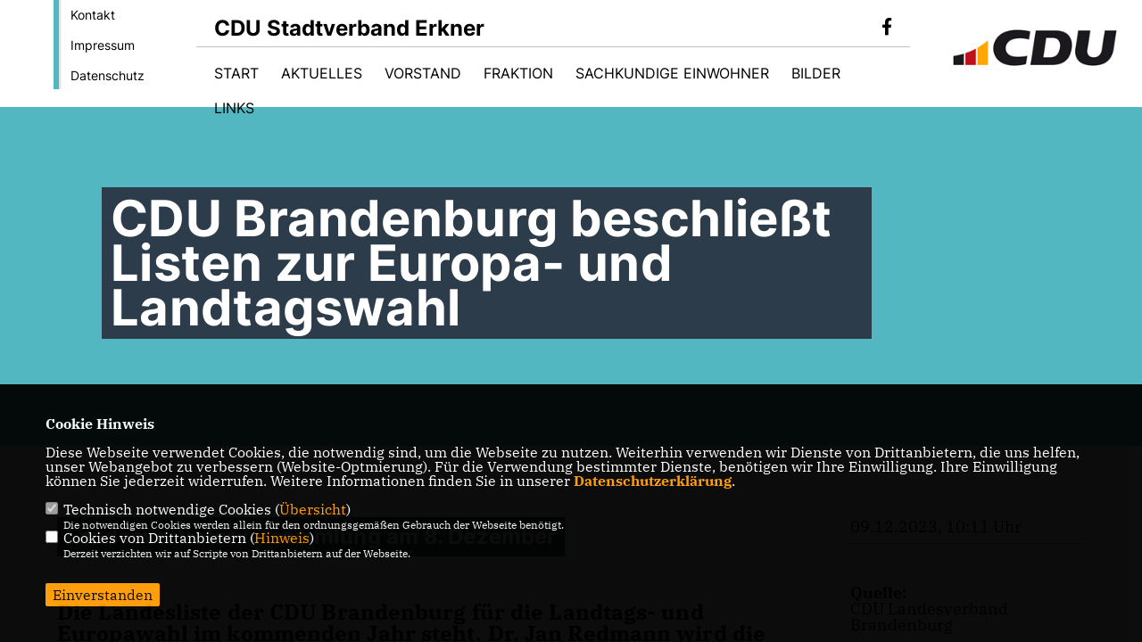

--- FILE ---
content_type: text/html; charset=ISO-8859-1
request_url: https://cdu-erkner.de/news/trans/143986/CDU-Brandenburg-beschliesst-Listen-zur-Europa-und-Landtagswahl.html
body_size: 5618
content:
<!DOCTYPE html>


<html lang="de">
<head>
<title>CDU Brandenburg beschließt Listen zur Europa- und Landtagswahl</title>
<meta http-equiv="X-UA-Compatible" content="IE=edge">
		<meta name="viewport" content="width=device-width, initial-scale=1, maximum-scale=1.0, user-scalable=no">
	<meta http-equiv="content-type" content="text/html; charset=iso-8859-1">
<meta http-equiv="Content-Script-Type" content="text/javascript">
<meta http-equiv="Content-Style-Type" content="text/css">
<meta http-equiv="cache-control" content="no-cache">
<meta http-equiv="pragma" content="no-cache">
<meta name="description" content="Die Landesliste der CDU Brandenburg f&uuml;r die Landtags- und Europawahl im kommenden Jahr steht. Dr. Jan Redmann wird die CDU in den Wahlkampf als Kandidat f&uuml;r das Amt des Ministerpr&auml;sidenten f&uuml;hren. Dr. Christian Ehler kandidiert als Spitzenkandidat f&uuml;r das Europ&auml;ische Parlament. In der Potsdamer Schinkelhalle haben heute 120 Landesvertreter dem Team 2024 ihre Unterst&uuml;tzung bekundet. Die CDU Brandenburg ist damit bereit f&uuml;r den Start ins Superwahljahr.
">
<meta name="author" content="CDU Stadtverband Erkner">
<meta name="keywords" content="">
<meta name="language" content="de">
<meta property="og:site_name" content="CDU Stadtverband Erkner" />
<meta property="og:type" content="website" />
<meta property="og:url" content="https://www.cdu-erkner.de/news/trans/143986/CDU-Brandenburg-beschliesst-Listen-zur-Europa-und-Landtagswahl.html" />
<meta property="og:title" content="CDU Brandenburg beschließt Listen zur Europa- und Landtagswahl" />
<meta property="og:description" content="Die Landesliste der CDU Brandenburg f&uuml;r die Landtags- und Europawahl im kommenden Jahr steht. Dr. Jan Redmann wird die CDU in den Wahlkampf als Kandidat f&uuml;r das Amt des Ministerpr&auml;sidenten f&uuml;hren. Dr. Christian Ehler kandidiert als Spitzenkandidat f&uuml;r das Europ&auml;ische Parlament. In der Potsdamer Schinkelhalle haben heute 120 Landesvertreter dem Team 2024 ihre Unterst&uuml;tzung bekundet. Die CDU Brandenburg ist damit bereit f&uuml;r den Start ins Superwahljahr.
" />
<meta property="og:image" content="https://www.cdu-brandenburg.de/image/news/816.jpg" />
<meta name="twitter:image" content="https://www.cdu-brandenburg.de/image/news/816.jpg" />
<meta data-embetty-server="https://embetty2.sharkness.de">
<script async src="/js/embetty.js"></script>
<meta name="robots" content="index, follow"><link rel="SHORTCUT ICON" type="image/x-icon" href="/image/favicon.ico"><script type="text/javascript" src="/functions/tools.js"></script>
<link rel="stylesheet" type="text/css" href="/css/fonts/fontawesome-free-5.13.0-web/css/all.css">
<link rel="stylesheet" type="text/css" href="/css/bund2021/news-basic.css" media="all">
<link rel="stylesheet" type="text/css" href="/css/bund2021/style.css?723" media="all">
<link rel="stylesheet" type="text/css" href="/css/fonts/google/IBM-Plex-Serif/ibm-plex-serif.css"><link rel="stylesheet" type="text/css" href="/css/fonts/google/Inter/inter.css"><link rel="stylesheet" type="text/css" href="/css/bund2021/custom_ci.css?975" media="all"><link rel="stylesheet" type="text/css" href="/js/bund2021/lightbox/css/lightbox.css" media="all">
<link rel="stylesheet" type="text/css" href="/js/glightbox/dist/css/glightbox.css" media="all">

<script type="text/javascript">
/*<![CDATA[*/
	function decryptCharcode(n,start,end,offset) {
		n = n + offset;
		if (offset > 0 && n > end) {
			n = start + (n - end - 1);
		} else if (offset < 0 && n < start) {
			n = end - (start - n - 1);
		}
		return String.fromCharCode(n);
	}
	
	function decryptString(enc,offset) {
		var dec = "";
		var len = enc.length;
		for(var i=0; i < len; i++) {
			var n = enc.charCodeAt(i);
			if (n >= 0x2B && n <= 0x3A) {
				dec += decryptCharcode(n,0x2B,0x3A,offset);
			} else if (n >= 0x40 && n <= 0x5A) {
				dec += decryptCharcode(n,0x40,0x5A,offset);
			} else if (n >= 0x61 && n <= 0x7A) {
				dec += decryptCharcode(n,0x61,0x7A,offset);
			} else {
				dec += enc.charAt(i);
			}
		}
		return dec;
	}
	
	function linkTo_UnCryptMailto(s) {
		location.href = decryptString(s,3);
	}
/*]]>*/
</script>
<link rel="stylesheet" href="/css/bund2021/jquery.modal.min.css" />

</head><body>		<header>
						<div id="sharkmenu_social_shortmenu">
				<div class="sharkmenu_social_rahmen">
										<img src="/image/templates/bund2021/menu_rahmen_ci.png">
					<ul>
						<li><a href="/kontakt">Kontakt</a></li>
						<li><a href="/impressum">Impressum</a></li>
						<li><a href="/datenschutz">Datenschutz</a></li>
					</ul>
									</div>
			</div>
						<div id="sharkmenu_social">
				<div class="sharkmenu_social_dienstanbieter">CDU Stadtverband Erkner</div>
				<div id="social">
					<a href="https://www.facebook.com/cduerkner1/" target="_blank" title="Besuchen Sie uns auf Facebook"><i class="fab fa-facebook-f" title="Besuchen Sie uns auf Facebook" style="color:#000000;font-size:19px"></i></a>																																																	</div>
			</div>
			<div id="sharkmenu">
				<ul>
					<li class="lisocial">
						<div id="social2">
							<a href="https://www.facebook.com/cduerkner1/" target="_blank"><i class="fab fa-facebook" style="color:#000000;font-size:19px"></i></a>																																																																					</div>
					</li>
														<li ><a href="/index.php">Start</a></li><li class="sub "><a href="#">Aktuelles</a>								<ul><li><a href="/Neuigkeiten_p_22.html"><span class="title">Neuigkeiten</span></a><li><a href="/Archiv_p_23.html"><span class="title">Archiv</span></a><li><a href="/Termine_p_24.html"><span class="title">Termine</span></a></ul></li><li class="sub "><a href="#">Vorstand</a>								<ul><li><a href="/Vorsitzender_p_28.html"><span class="title">Vorsitzender</span></a><li><a href="/Stellvertretende-Vorsitzende_p_29.html"><span class="title">Stellvertretende Vorsitzende</span></a><li><a href="/Beisitzer_p_30.html"><span class="title">Beisitzer</span></a></ul></li><li ><a href="/Fraktion_p_43.html">Fraktion</a></li><li ><a href="/Sachkundige-Einwohner_p_44.html">Sachkundige Einwohner</a></li><li ><a href="/Bilder_p_31.html">Bilder</a></li><li class="sub "><a href="#">Links</a>								<ul><li><a href="http://www.cdu.de" target="_blank">CDU Deutschland</a></li><li><a href="https://www.youtube.com/user/cdutv" target="_blank">CDU TV</a></li><li><a href="http://www.cdu-brandenburg.de/" target="_blank">CDU Brandenburg</a></li><li><a href="http://www.cdu-oderspree.de/" target="_blank">CDU-Kreisverband LOS</a></li><li><a href="http://www.erkner.de/willkommen.html" target="_blank">Erkner   -   Stadt zwischen Wäldern und Seen</a></li><li><a href="http://gosen-neu-zittau.blogspot.de/" target="_blank">Kappstrom Gosen/Neu Zittau</a></li><li><a href="http://www.bravors.brandenburg.de/sixcms/detail.php?gsid=land_bb_bravors_01.c.47187.de" target="_blank">Kommunalverfassung Brandenburg</a></li></ul></li>									</ul>
			</div>
						<a href="/" title="Startseite"><img src="/image/templates/bund2021/logo_ci.png" id="logo" alt="Logo" title="Zur Startseite" /></a>
								</header>
					<section id="news0" class="section--headline-header">
								<div class="section--headline-header-box">
					<p class="section--headline-header-title">
						CDU Brandenburg beschließt Listen zur Europa- und Landtagswahl					</p>
				</div>
			</section>
				
		
		<div class="aside-layout">
			<div>
				<div class="section--news-detail">				
					<section id="cnews0" class="section--text"><h2 class="section--headline">Landesvertreterversammlung am 8. Dezember</h2>						<div class="section--text__copy"><h5><p>Die Landesliste der CDU Brandenburg f&uuml;r die Landtags- und Europawahl im kommenden Jahr steht. <strong>Dr. Jan Redmann</strong> wird die CDU in den Wahlkampf als Kandidat f&uuml;r das Amt des Ministerpr&auml;sidenten f&uuml;hren. <strong>Dr. Christian Ehler</strong> kandidiert als Spitzenkandidat f&uuml;r das Europ&auml;ische Parlament. In der Potsdamer Schinkelhalle haben heute 120 Landesvertreter dem Team 2024 ihre Unterst&uuml;tzung bekundet. Die CDU Brandenburg ist damit bereit f&uuml;r den Start ins Superwahljahr.</p></h5><div class="news_bild_left"><a href="https://www.cdu-brandenburg.de/image/news/816.jpg" data-title="" data-lightbox="gallery1"><img src="https://www.cdu-brandenburg.de/image/news/816.jpg" sizes="100vw" alt="" title="" class="lazy-m"></a><span class="bild_bu"></span></div><p>Die <strong><a href="https://cdu-brandenburg.de/image/inhalte/file/Europaliste%20CDU%20Brandenburg.pdf">Liste zur Europawahl finden Sie hier</a></strong> und <strong><a href="https://cdu-brandenburg.de/image/inhalte/file/Landtagsliste%20CDU%20Brandenburg.pdf">unter diesem Link die Landesliste zur Landtagswahl</a></strong>.</p>    <p>Zu den Ergebnissen der Landesvertreterversammlung erkl&auml;rt der Vorsitzende der CDU Brandenburg und Kandidat f&uuml;r das Amt des Ministerpr&auml;sidenten, <strong>Dr. Jan Redmann</strong>:</p>    <p>&bdquo;Heute hat uns die CDU Brandenburg ihr Vertrauen ausgesprochen, um am 22. September 2024 nach 33 Jahren SPD-Regierung f&uuml;r einen Wechsel in der Staatskanzlei zu sorgen.</p>    <p>Ich m&ouml;chte Ministerpr&auml;sident dieses Landes werden. Gemeinsam mit meinem Team will ich der Anwalt f&uuml;r die Interessen der Brandenburgerinnen und Brandenburger sein. Wir haben ein starkes Team 2024, dass mitten im Leben steht. Wir machen keine Politik aus dem Elfenbeinturm. Mit uns ist Pragmatismus und Bodenhaftung in der Politik garantiert.</p>    <p>Die Menschen in Brandenburg merken, dass gerade etwas ins Rutschen gekommen ist. SPD, Gr&uuml;ne und FDP finden darauf keine angemessene Antwort. Viele f&uuml;hlen sich von der Politik vergessen. Deshalb wollen wir den Menschen ein Angebot machen: Eine Politik, die sich um die wirklich wichtigen Probleme im Land k&uuml;mmert. Die f&uuml;r eine starke Wirtschaft sorgt, f&uuml;r Sicherheit und Ordnung, f&uuml;r ein funktionierendes Gesundheitssystem und eine gute Bildung. Mit ihrer Wahlentscheidung f&uuml;r die CDU k&ouml;nnen die Brandenburger einen echten Unterschied in der Politik erreichen.&nbsp;</p>    <p>Ich freue mich, dass wir auch zur Europawahl mit einer starken Liste antreten. Alle Kandidaten leben den europ&auml;ischen Gedanken und werden die Interessen Brandenburgs mit Herzblut in Br&uuml;ssel vertreten. Die Erfolgsgeschichte Brandenburgs wird ma&szlig;geblich durch die europ&auml;ischen Institutionen geschrieben. Mit unserem Spitzenkandidaten, Dr. Christian Ehler, schicken wir einen der wichtigsten F&uuml;rsprecher f&uuml;r den Wirtschaftsstandort Brandenburg auf europ&auml;ischer Ebene wieder ins Rennen.&ldquo;</p>						</div>
					</section>
					
									</div>
			</div>
			<aside>
				<h4 style="margin-bottom:20px; font-size:18px;font-weight:400;">09.12.2023, 10:11 Uhr<br><hr><br><br><strong>Quelle:</strong><br><a href="https://www.cdu-brandenburg.de/" target="_blank">CDU Landesverband Brandenburg</a>				</h4>
							</aside>
		</div>
		<footer id="gofooter">
			<div class="columns" style="padding: 30px 12%">
				<div>
					<div class="section--footer-intro">
						<p>Homepage des Stadtverbandes der CDU in Erkner</p>
					</div>
					<p class="section--footer-social">
						<a href="#" target="_blank"><div class="circle-image xl:w-48 xl:h-48 mb-5 circle-footer-icon" style="display:none"><i class="fab fa-facebook-f" aria-hidden="true"></i></div></a>
						<a href="https://www.facebook.com/cduerkner1/" target="_blank" title="CDU Stadtverband Erkner auf Facebook"><div class="circle-image xl:w-48 xl:h-48 mb-5 circle-footer-icon"><i class="fab fa-facebook-f" aria-hidden="true"></i></div></a>																																																						
					</p>
					<ul class="section--footer-menu">
								<li><a href="/impressum" title="Impressum">Impressum</a></li>
								<li><a href="/datenschutz" title="Datenschutz">Datenschutz</a></li>
								<li><a href="/kontakt" title="Kontakt">Kontakt</a></li>
					</ul>
				</div>
				<div style="margin: 0 5%">
					<div class="footer_link"><div class="footer_bezeichnung"><a href="https://www.cdu-oderspree.de/" target="_blank">CDU Kreisverband Oder-Spree</a></div><div class="footer_bild"><a href="https://www.cdu-oderspree.de/" target="_blank"><div class="circle-image xl:w-48 xl:h-48 mb-5 circle-footer-icon"><i class="fas fa-chevron-right" aria-hidden="true"></i></div></a></div></div><div class="footer_link"><div class="footer_bezeichnung"><a href="https://www.cdu-brandenburg.de/" target="_blank">CDU Brandenburg</a></div><div class="footer_bild"><a href="https://www.cdu-brandenburg.de/" target="_blank"><div class="circle-image xl:w-48 xl:h-48 mb-5 circle-footer-icon"><i class="fas fa-chevron-right" aria-hidden="true"></i></div></a></div></div><div class="footer_link"><div class="footer_bezeichnung"><a href="https://www.cdu.de/" target="_blank">CDU Deutschlands</a></div><div class="footer_bild"><a href="https://www.cdu.de/" target="_blank"><div class="circle-image xl:w-48 xl:h-48 mb-5 circle-footer-icon"><i class="fas fa-chevron-right" aria-hidden="true"></i></div></a></div></div>				</div>
				<div>
									</div>
				<div class="footer_end">
					<p>@2025 CDU Stadtverband Erkner<br>Alle Rechte vorbehalten.</p>
					<a href="https://www.sharkness.de" target="_blank"><span>Realisation: Sharkness Media GmbH & Co. KG</span></a>
				</div>
			</div>
			<div id="totop"></div>
		</footer>
				
		<script type="text/javascript" src="/js/bund2021/jquery-3.7.1.min.js"></script>
		<script type="text/javascript" async src="/js/bund2021/jquery.form.min.js"></script>
		<script type="text/javascript" async src="/js/bund2021/lightbox/js/lightbox.js"></script>
		<script type="text/javascript" src="/js/glightbox/dist/js/glightbox.min.js"></script>
				<script type="text/javascript" src="/image/slider_dauer_81.js?6333"></script>
		<script type="text/javascript" src="/js/bund2021/scripts.js?1686"></script>
		<script type="text/javascript" src="/js/isotope.js"></script>
		<script type="text/javascript" src="/js/imagesloaded.pkgd.min.js"></script>
				<script type="module" src="/js/FriendlyCaptcha/widget.module.min.js" async defer></script>
		<script nomodule src="/js/FriendlyCaptcha/widget.min.js" async defer></script>
		<script type="text/javascript" src="/js/bund2021/custom.js"></script>
					<script>
				$(document).ready(function(){
			$('#ncd').click(function() { if($(this).is(':checked')){ $('.cok').prop('checked',true); } else { $('.cok').prop('checked',false); } });
			$('#cookie-rebutton').click(function() { $(this).hide(); $('#cookie-disclaimer').show(); });
			$('#cookieclose').click(function() { setCookie ('cookiehinweis1','1',60); checkCookie(1); });
			$('#cookieall').click(function() { setCookie ('cookiehinweis1','2',60); checkCookie(2); $('.cok').each(function() { $(this).prop("checked", true); }); });
			$('#cookieno').click(function()  { setCookie ('cookiehinweis1','3',60); checkCookie(3); });
			$('#cookiesel').click(function() {
				var dcookies = ''; var i = 0;
				$('.cok').each(function() {
					if($(this).is(':checked')){
						if (i>0) { dcookies = dcookies+',';}
						dcookies = dcookies+$(this).attr('idc');
						i++;
					}
				});
				setCookie ('cookiehinweis1','4',60);
				setCookie ('cookiedritt',dcookies,60);
				checkCookie(4);
			});
			checkCookie(0);
		});
			</script>
	<div id="cookie-disclaimer" style="display: none;">
		<style> 
			#cookie-disclaimer{ display:none;position:fixed;padding:10px 0; max-height:100%; overflow:auto; bottom:0;width:100%;z-index:100000;background-color:#000000;opacity:0.95;-moz-opacity:0.95;-ms-filter:"progid:DXImageTransform.Microsoft.Alpha(Opacity=95)";filter:alpha(opacity=90) }
			#cookie-disclaimer-content{ padding:2%;width:96%;margin-left:auto;margin-right:auto;text-align:left;color:#FFFFFF; font-size: 16px; }
			#cookie-disclaimer-content a { font-weight:bold;color:#FF9900 !important; text-decoration: none; }
			.btn_cookieall { float:left; background: #005c02; color: #FFFFFF; border-radius:2px; padding: 5px 8px; margin: -3px 10px 0px 0px; cursor:pointer; }
			.btn_cookieno  { display:none;float:left; background: #CCCCCC; color: #000000; border-radius:2px; padding: 5px 8px; margin: -3px 10px 0px 30px; cursor:pointer; }
			.btn_cookiesel { float:left; background:#FF9900; color: #000000; border-radius:2px; padding: 5px 8px; margin: -3px 10px 0px 30px; cursor:pointer; }
			
			@media all and (max-width: 1355px){
				#cookie-disclaimer-content{ font-size:16px; }
			}
			@media all and (max-width: 800px){
				.btn_cookieall { font-size:12px; float:left; background: #005c02; color: #FFFFFF; border-radius:2px; padding: 5px 8px; margin: -3px 10px 0px 0px; cursor:pointer; }
				.btn_cookieno  { font-size:12px; display:none;float:left; background: #CCCCCC; color: #000000; border-radius:2px; padding: 5px 8px; margin: -3px 10px 0px 30px; cursor:pointer; }
				.btn_cookiesel { font-size:12px; float:left; background:#FF9900; color: #000000; border-radius:2px; padding: 5px 8px; margin: -3px 10px 0px 30px; cursor:pointer; }
			}
		</style>
		<div id="cookie-disclaimer-content"><strong>Cookie Hinweis</strong><br /><br />Diese Webseite verwendet Cookies, die notwendig sind, um die Webseite zu nutzen. Weiterhin verwenden wir Dienste von Drittanbietern, die uns helfen, unser Webangebot zu verbessern (Website-Optmierung). F&uuml;r die Verwendung bestimmter Dienste, ben&ouml;tigen wir Ihre Einwilligung. Ihre Einwilligung k&ouml;nnen Sie jederzeit widerrufen. Weitere Informationen finden Sie in unserer <a href="1_datenschutz_Datenschutz-ist-uns-wichtig.html">Datenschutzerkl&auml;rung</a>.			<br><br>
			<div style="float:left; width:100%;">
				<div style="width:20px;float:left;"><input type="checkbox" name="nc" id="nc" checked disabled readonly></div>
				<div style="float:left;width:90%;font-size:16px;">
					Technisch notwendige Cookies (<span onclick="$('#ncc').toggle('slow');" style="cursor:pointer; color:#FF9900">Übersicht</span>)<br>
					<span style="font-size:12px">Die notwendigen Cookies werden allein für den ordnungsgemäßen Gebrauch der Webseite benötigt. </span>
					<div id="ncc" style="display: none; padding: 20px 0px">
						<div style="float:left; width:100%;">
							<div style="width:20px;float:left;"><input type="checkbox" name="nc1" id="nc1" checked disabled readonly></div>
							<div style="float:left;">
								Javascipt<br>
								<span style="font-size:12px">Dieser Cookie (PHPSESSION) wird gesetzt, ob zu prüfen, ob Cookies generell verwendet werden können und speichert dies in einer eindeutigen ID.</span>
							</div>
						</div>
						<div style="float:left; width:100%;">
							<div style="width:20px;float:left;"><input type="checkbox" name="nc1" id="nc1" checked disabled readonly></div>
							<div style="float:left;">
								Cookie-Verwaltung<br>
								<span style="font-size:12px">Diese Cookies ("cookiehinweis1","cookiedritt") speichert Ihre gewählte Einstellungen zum Cookie-Management.</span>
							</div>
						</div>
					</div>
				</div>
			</div>			<div style="float:left; width:100%;">
				<div style="width:20px;float:left;"><input type="checkbox" name="ncd" id="ncd" class="dritt"></div>
				<div style="float:left;font-size:16px;width:90%">
					Cookies von Drittanbietern (<span onclick="$('#ncc2').toggle('slow');" style="cursor:pointer; color:#FF9900">Hinweis</span>)<br>
					<span style="font-size:12px">Derzeit verzichten wir auf Scripte von Drittanbietern auf der Webseite.</span>
					<div id="ncc2" style="display: none; padding: 20px 0px"></div>			
				</div>
			</div>
						<div style="float:left; width:100%;padding:30px 0;">
								<div id="cookieclose" style="float:left; background:#FF9900; color: #000000; border-radius:2px; padding: 5px 8px; margin: -3px 10px 0px 0px; cursor:pointer;">Einverstanden</div>
							</div>
		</div>
	</div>
	<div id="cookie-content" style="display: none;"></div>
	<div id="cookie-rebutton" style="display:none;cursor:pointer;font-size:10px; position:fixed;left:0; bottom:0;padding: 0 2px;color:#FFFFFF; z-index:100000;background-color:#000000;opacity:0.9;-moz-opacity:0.9;-ms-filter:'progid:DXImageTransform.Microsoft.Alpha(Opacity=90)';filter:alpha(opacity=90)">Cookie-Einstellungen</div>
	</body>
</html>
